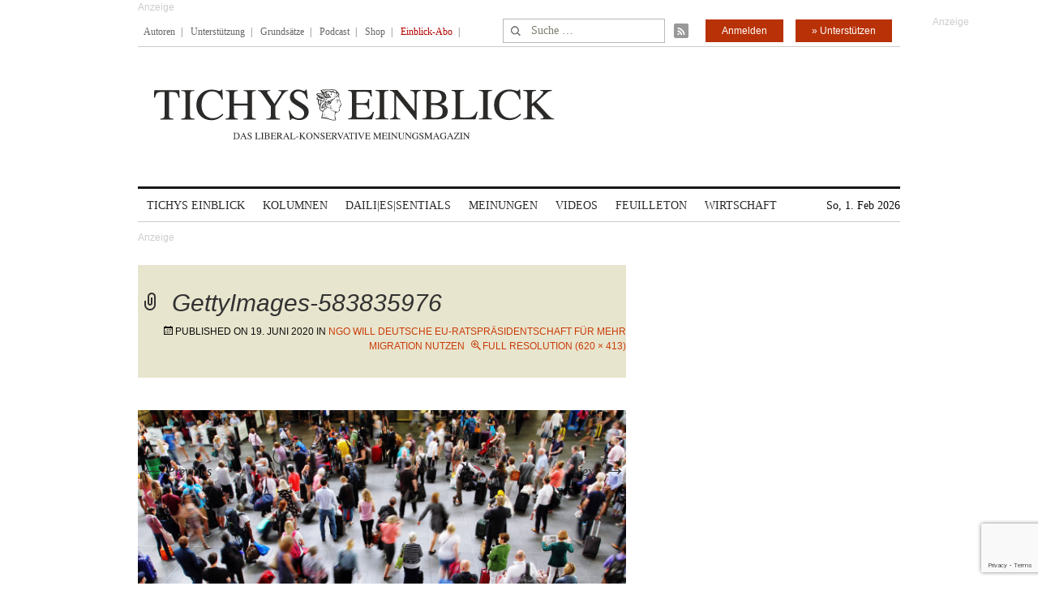

--- FILE ---
content_type: text/html; charset=utf-8
request_url: https://www.google.com/recaptcha/api2/anchor?ar=1&k=6Le6AmwiAAAAAOZstAX0__7Y59Efcp0Wh63ksq_W&co=aHR0cHM6Ly93d3cudGljaHlzZWluYmxpY2suZGU6NDQz&hl=en&v=N67nZn4AqZkNcbeMu4prBgzg&size=invisible&anchor-ms=20000&execute-ms=30000&cb=oqpqjcrz05ar
body_size: 48777
content:
<!DOCTYPE HTML><html dir="ltr" lang="en"><head><meta http-equiv="Content-Type" content="text/html; charset=UTF-8">
<meta http-equiv="X-UA-Compatible" content="IE=edge">
<title>reCAPTCHA</title>
<style type="text/css">
/* cyrillic-ext */
@font-face {
  font-family: 'Roboto';
  font-style: normal;
  font-weight: 400;
  font-stretch: 100%;
  src: url(//fonts.gstatic.com/s/roboto/v48/KFO7CnqEu92Fr1ME7kSn66aGLdTylUAMa3GUBHMdazTgWw.woff2) format('woff2');
  unicode-range: U+0460-052F, U+1C80-1C8A, U+20B4, U+2DE0-2DFF, U+A640-A69F, U+FE2E-FE2F;
}
/* cyrillic */
@font-face {
  font-family: 'Roboto';
  font-style: normal;
  font-weight: 400;
  font-stretch: 100%;
  src: url(//fonts.gstatic.com/s/roboto/v48/KFO7CnqEu92Fr1ME7kSn66aGLdTylUAMa3iUBHMdazTgWw.woff2) format('woff2');
  unicode-range: U+0301, U+0400-045F, U+0490-0491, U+04B0-04B1, U+2116;
}
/* greek-ext */
@font-face {
  font-family: 'Roboto';
  font-style: normal;
  font-weight: 400;
  font-stretch: 100%;
  src: url(//fonts.gstatic.com/s/roboto/v48/KFO7CnqEu92Fr1ME7kSn66aGLdTylUAMa3CUBHMdazTgWw.woff2) format('woff2');
  unicode-range: U+1F00-1FFF;
}
/* greek */
@font-face {
  font-family: 'Roboto';
  font-style: normal;
  font-weight: 400;
  font-stretch: 100%;
  src: url(//fonts.gstatic.com/s/roboto/v48/KFO7CnqEu92Fr1ME7kSn66aGLdTylUAMa3-UBHMdazTgWw.woff2) format('woff2');
  unicode-range: U+0370-0377, U+037A-037F, U+0384-038A, U+038C, U+038E-03A1, U+03A3-03FF;
}
/* math */
@font-face {
  font-family: 'Roboto';
  font-style: normal;
  font-weight: 400;
  font-stretch: 100%;
  src: url(//fonts.gstatic.com/s/roboto/v48/KFO7CnqEu92Fr1ME7kSn66aGLdTylUAMawCUBHMdazTgWw.woff2) format('woff2');
  unicode-range: U+0302-0303, U+0305, U+0307-0308, U+0310, U+0312, U+0315, U+031A, U+0326-0327, U+032C, U+032F-0330, U+0332-0333, U+0338, U+033A, U+0346, U+034D, U+0391-03A1, U+03A3-03A9, U+03B1-03C9, U+03D1, U+03D5-03D6, U+03F0-03F1, U+03F4-03F5, U+2016-2017, U+2034-2038, U+203C, U+2040, U+2043, U+2047, U+2050, U+2057, U+205F, U+2070-2071, U+2074-208E, U+2090-209C, U+20D0-20DC, U+20E1, U+20E5-20EF, U+2100-2112, U+2114-2115, U+2117-2121, U+2123-214F, U+2190, U+2192, U+2194-21AE, U+21B0-21E5, U+21F1-21F2, U+21F4-2211, U+2213-2214, U+2216-22FF, U+2308-230B, U+2310, U+2319, U+231C-2321, U+2336-237A, U+237C, U+2395, U+239B-23B7, U+23D0, U+23DC-23E1, U+2474-2475, U+25AF, U+25B3, U+25B7, U+25BD, U+25C1, U+25CA, U+25CC, U+25FB, U+266D-266F, U+27C0-27FF, U+2900-2AFF, U+2B0E-2B11, U+2B30-2B4C, U+2BFE, U+3030, U+FF5B, U+FF5D, U+1D400-1D7FF, U+1EE00-1EEFF;
}
/* symbols */
@font-face {
  font-family: 'Roboto';
  font-style: normal;
  font-weight: 400;
  font-stretch: 100%;
  src: url(//fonts.gstatic.com/s/roboto/v48/KFO7CnqEu92Fr1ME7kSn66aGLdTylUAMaxKUBHMdazTgWw.woff2) format('woff2');
  unicode-range: U+0001-000C, U+000E-001F, U+007F-009F, U+20DD-20E0, U+20E2-20E4, U+2150-218F, U+2190, U+2192, U+2194-2199, U+21AF, U+21E6-21F0, U+21F3, U+2218-2219, U+2299, U+22C4-22C6, U+2300-243F, U+2440-244A, U+2460-24FF, U+25A0-27BF, U+2800-28FF, U+2921-2922, U+2981, U+29BF, U+29EB, U+2B00-2BFF, U+4DC0-4DFF, U+FFF9-FFFB, U+10140-1018E, U+10190-1019C, U+101A0, U+101D0-101FD, U+102E0-102FB, U+10E60-10E7E, U+1D2C0-1D2D3, U+1D2E0-1D37F, U+1F000-1F0FF, U+1F100-1F1AD, U+1F1E6-1F1FF, U+1F30D-1F30F, U+1F315, U+1F31C, U+1F31E, U+1F320-1F32C, U+1F336, U+1F378, U+1F37D, U+1F382, U+1F393-1F39F, U+1F3A7-1F3A8, U+1F3AC-1F3AF, U+1F3C2, U+1F3C4-1F3C6, U+1F3CA-1F3CE, U+1F3D4-1F3E0, U+1F3ED, U+1F3F1-1F3F3, U+1F3F5-1F3F7, U+1F408, U+1F415, U+1F41F, U+1F426, U+1F43F, U+1F441-1F442, U+1F444, U+1F446-1F449, U+1F44C-1F44E, U+1F453, U+1F46A, U+1F47D, U+1F4A3, U+1F4B0, U+1F4B3, U+1F4B9, U+1F4BB, U+1F4BF, U+1F4C8-1F4CB, U+1F4D6, U+1F4DA, U+1F4DF, U+1F4E3-1F4E6, U+1F4EA-1F4ED, U+1F4F7, U+1F4F9-1F4FB, U+1F4FD-1F4FE, U+1F503, U+1F507-1F50B, U+1F50D, U+1F512-1F513, U+1F53E-1F54A, U+1F54F-1F5FA, U+1F610, U+1F650-1F67F, U+1F687, U+1F68D, U+1F691, U+1F694, U+1F698, U+1F6AD, U+1F6B2, U+1F6B9-1F6BA, U+1F6BC, U+1F6C6-1F6CF, U+1F6D3-1F6D7, U+1F6E0-1F6EA, U+1F6F0-1F6F3, U+1F6F7-1F6FC, U+1F700-1F7FF, U+1F800-1F80B, U+1F810-1F847, U+1F850-1F859, U+1F860-1F887, U+1F890-1F8AD, U+1F8B0-1F8BB, U+1F8C0-1F8C1, U+1F900-1F90B, U+1F93B, U+1F946, U+1F984, U+1F996, U+1F9E9, U+1FA00-1FA6F, U+1FA70-1FA7C, U+1FA80-1FA89, U+1FA8F-1FAC6, U+1FACE-1FADC, U+1FADF-1FAE9, U+1FAF0-1FAF8, U+1FB00-1FBFF;
}
/* vietnamese */
@font-face {
  font-family: 'Roboto';
  font-style: normal;
  font-weight: 400;
  font-stretch: 100%;
  src: url(//fonts.gstatic.com/s/roboto/v48/KFO7CnqEu92Fr1ME7kSn66aGLdTylUAMa3OUBHMdazTgWw.woff2) format('woff2');
  unicode-range: U+0102-0103, U+0110-0111, U+0128-0129, U+0168-0169, U+01A0-01A1, U+01AF-01B0, U+0300-0301, U+0303-0304, U+0308-0309, U+0323, U+0329, U+1EA0-1EF9, U+20AB;
}
/* latin-ext */
@font-face {
  font-family: 'Roboto';
  font-style: normal;
  font-weight: 400;
  font-stretch: 100%;
  src: url(//fonts.gstatic.com/s/roboto/v48/KFO7CnqEu92Fr1ME7kSn66aGLdTylUAMa3KUBHMdazTgWw.woff2) format('woff2');
  unicode-range: U+0100-02BA, U+02BD-02C5, U+02C7-02CC, U+02CE-02D7, U+02DD-02FF, U+0304, U+0308, U+0329, U+1D00-1DBF, U+1E00-1E9F, U+1EF2-1EFF, U+2020, U+20A0-20AB, U+20AD-20C0, U+2113, U+2C60-2C7F, U+A720-A7FF;
}
/* latin */
@font-face {
  font-family: 'Roboto';
  font-style: normal;
  font-weight: 400;
  font-stretch: 100%;
  src: url(//fonts.gstatic.com/s/roboto/v48/KFO7CnqEu92Fr1ME7kSn66aGLdTylUAMa3yUBHMdazQ.woff2) format('woff2');
  unicode-range: U+0000-00FF, U+0131, U+0152-0153, U+02BB-02BC, U+02C6, U+02DA, U+02DC, U+0304, U+0308, U+0329, U+2000-206F, U+20AC, U+2122, U+2191, U+2193, U+2212, U+2215, U+FEFF, U+FFFD;
}
/* cyrillic-ext */
@font-face {
  font-family: 'Roboto';
  font-style: normal;
  font-weight: 500;
  font-stretch: 100%;
  src: url(//fonts.gstatic.com/s/roboto/v48/KFO7CnqEu92Fr1ME7kSn66aGLdTylUAMa3GUBHMdazTgWw.woff2) format('woff2');
  unicode-range: U+0460-052F, U+1C80-1C8A, U+20B4, U+2DE0-2DFF, U+A640-A69F, U+FE2E-FE2F;
}
/* cyrillic */
@font-face {
  font-family: 'Roboto';
  font-style: normal;
  font-weight: 500;
  font-stretch: 100%;
  src: url(//fonts.gstatic.com/s/roboto/v48/KFO7CnqEu92Fr1ME7kSn66aGLdTylUAMa3iUBHMdazTgWw.woff2) format('woff2');
  unicode-range: U+0301, U+0400-045F, U+0490-0491, U+04B0-04B1, U+2116;
}
/* greek-ext */
@font-face {
  font-family: 'Roboto';
  font-style: normal;
  font-weight: 500;
  font-stretch: 100%;
  src: url(//fonts.gstatic.com/s/roboto/v48/KFO7CnqEu92Fr1ME7kSn66aGLdTylUAMa3CUBHMdazTgWw.woff2) format('woff2');
  unicode-range: U+1F00-1FFF;
}
/* greek */
@font-face {
  font-family: 'Roboto';
  font-style: normal;
  font-weight: 500;
  font-stretch: 100%;
  src: url(//fonts.gstatic.com/s/roboto/v48/KFO7CnqEu92Fr1ME7kSn66aGLdTylUAMa3-UBHMdazTgWw.woff2) format('woff2');
  unicode-range: U+0370-0377, U+037A-037F, U+0384-038A, U+038C, U+038E-03A1, U+03A3-03FF;
}
/* math */
@font-face {
  font-family: 'Roboto';
  font-style: normal;
  font-weight: 500;
  font-stretch: 100%;
  src: url(//fonts.gstatic.com/s/roboto/v48/KFO7CnqEu92Fr1ME7kSn66aGLdTylUAMawCUBHMdazTgWw.woff2) format('woff2');
  unicode-range: U+0302-0303, U+0305, U+0307-0308, U+0310, U+0312, U+0315, U+031A, U+0326-0327, U+032C, U+032F-0330, U+0332-0333, U+0338, U+033A, U+0346, U+034D, U+0391-03A1, U+03A3-03A9, U+03B1-03C9, U+03D1, U+03D5-03D6, U+03F0-03F1, U+03F4-03F5, U+2016-2017, U+2034-2038, U+203C, U+2040, U+2043, U+2047, U+2050, U+2057, U+205F, U+2070-2071, U+2074-208E, U+2090-209C, U+20D0-20DC, U+20E1, U+20E5-20EF, U+2100-2112, U+2114-2115, U+2117-2121, U+2123-214F, U+2190, U+2192, U+2194-21AE, U+21B0-21E5, U+21F1-21F2, U+21F4-2211, U+2213-2214, U+2216-22FF, U+2308-230B, U+2310, U+2319, U+231C-2321, U+2336-237A, U+237C, U+2395, U+239B-23B7, U+23D0, U+23DC-23E1, U+2474-2475, U+25AF, U+25B3, U+25B7, U+25BD, U+25C1, U+25CA, U+25CC, U+25FB, U+266D-266F, U+27C0-27FF, U+2900-2AFF, U+2B0E-2B11, U+2B30-2B4C, U+2BFE, U+3030, U+FF5B, U+FF5D, U+1D400-1D7FF, U+1EE00-1EEFF;
}
/* symbols */
@font-face {
  font-family: 'Roboto';
  font-style: normal;
  font-weight: 500;
  font-stretch: 100%;
  src: url(//fonts.gstatic.com/s/roboto/v48/KFO7CnqEu92Fr1ME7kSn66aGLdTylUAMaxKUBHMdazTgWw.woff2) format('woff2');
  unicode-range: U+0001-000C, U+000E-001F, U+007F-009F, U+20DD-20E0, U+20E2-20E4, U+2150-218F, U+2190, U+2192, U+2194-2199, U+21AF, U+21E6-21F0, U+21F3, U+2218-2219, U+2299, U+22C4-22C6, U+2300-243F, U+2440-244A, U+2460-24FF, U+25A0-27BF, U+2800-28FF, U+2921-2922, U+2981, U+29BF, U+29EB, U+2B00-2BFF, U+4DC0-4DFF, U+FFF9-FFFB, U+10140-1018E, U+10190-1019C, U+101A0, U+101D0-101FD, U+102E0-102FB, U+10E60-10E7E, U+1D2C0-1D2D3, U+1D2E0-1D37F, U+1F000-1F0FF, U+1F100-1F1AD, U+1F1E6-1F1FF, U+1F30D-1F30F, U+1F315, U+1F31C, U+1F31E, U+1F320-1F32C, U+1F336, U+1F378, U+1F37D, U+1F382, U+1F393-1F39F, U+1F3A7-1F3A8, U+1F3AC-1F3AF, U+1F3C2, U+1F3C4-1F3C6, U+1F3CA-1F3CE, U+1F3D4-1F3E0, U+1F3ED, U+1F3F1-1F3F3, U+1F3F5-1F3F7, U+1F408, U+1F415, U+1F41F, U+1F426, U+1F43F, U+1F441-1F442, U+1F444, U+1F446-1F449, U+1F44C-1F44E, U+1F453, U+1F46A, U+1F47D, U+1F4A3, U+1F4B0, U+1F4B3, U+1F4B9, U+1F4BB, U+1F4BF, U+1F4C8-1F4CB, U+1F4D6, U+1F4DA, U+1F4DF, U+1F4E3-1F4E6, U+1F4EA-1F4ED, U+1F4F7, U+1F4F9-1F4FB, U+1F4FD-1F4FE, U+1F503, U+1F507-1F50B, U+1F50D, U+1F512-1F513, U+1F53E-1F54A, U+1F54F-1F5FA, U+1F610, U+1F650-1F67F, U+1F687, U+1F68D, U+1F691, U+1F694, U+1F698, U+1F6AD, U+1F6B2, U+1F6B9-1F6BA, U+1F6BC, U+1F6C6-1F6CF, U+1F6D3-1F6D7, U+1F6E0-1F6EA, U+1F6F0-1F6F3, U+1F6F7-1F6FC, U+1F700-1F7FF, U+1F800-1F80B, U+1F810-1F847, U+1F850-1F859, U+1F860-1F887, U+1F890-1F8AD, U+1F8B0-1F8BB, U+1F8C0-1F8C1, U+1F900-1F90B, U+1F93B, U+1F946, U+1F984, U+1F996, U+1F9E9, U+1FA00-1FA6F, U+1FA70-1FA7C, U+1FA80-1FA89, U+1FA8F-1FAC6, U+1FACE-1FADC, U+1FADF-1FAE9, U+1FAF0-1FAF8, U+1FB00-1FBFF;
}
/* vietnamese */
@font-face {
  font-family: 'Roboto';
  font-style: normal;
  font-weight: 500;
  font-stretch: 100%;
  src: url(//fonts.gstatic.com/s/roboto/v48/KFO7CnqEu92Fr1ME7kSn66aGLdTylUAMa3OUBHMdazTgWw.woff2) format('woff2');
  unicode-range: U+0102-0103, U+0110-0111, U+0128-0129, U+0168-0169, U+01A0-01A1, U+01AF-01B0, U+0300-0301, U+0303-0304, U+0308-0309, U+0323, U+0329, U+1EA0-1EF9, U+20AB;
}
/* latin-ext */
@font-face {
  font-family: 'Roboto';
  font-style: normal;
  font-weight: 500;
  font-stretch: 100%;
  src: url(//fonts.gstatic.com/s/roboto/v48/KFO7CnqEu92Fr1ME7kSn66aGLdTylUAMa3KUBHMdazTgWw.woff2) format('woff2');
  unicode-range: U+0100-02BA, U+02BD-02C5, U+02C7-02CC, U+02CE-02D7, U+02DD-02FF, U+0304, U+0308, U+0329, U+1D00-1DBF, U+1E00-1E9F, U+1EF2-1EFF, U+2020, U+20A0-20AB, U+20AD-20C0, U+2113, U+2C60-2C7F, U+A720-A7FF;
}
/* latin */
@font-face {
  font-family: 'Roboto';
  font-style: normal;
  font-weight: 500;
  font-stretch: 100%;
  src: url(//fonts.gstatic.com/s/roboto/v48/KFO7CnqEu92Fr1ME7kSn66aGLdTylUAMa3yUBHMdazQ.woff2) format('woff2');
  unicode-range: U+0000-00FF, U+0131, U+0152-0153, U+02BB-02BC, U+02C6, U+02DA, U+02DC, U+0304, U+0308, U+0329, U+2000-206F, U+20AC, U+2122, U+2191, U+2193, U+2212, U+2215, U+FEFF, U+FFFD;
}
/* cyrillic-ext */
@font-face {
  font-family: 'Roboto';
  font-style: normal;
  font-weight: 900;
  font-stretch: 100%;
  src: url(//fonts.gstatic.com/s/roboto/v48/KFO7CnqEu92Fr1ME7kSn66aGLdTylUAMa3GUBHMdazTgWw.woff2) format('woff2');
  unicode-range: U+0460-052F, U+1C80-1C8A, U+20B4, U+2DE0-2DFF, U+A640-A69F, U+FE2E-FE2F;
}
/* cyrillic */
@font-face {
  font-family: 'Roboto';
  font-style: normal;
  font-weight: 900;
  font-stretch: 100%;
  src: url(//fonts.gstatic.com/s/roboto/v48/KFO7CnqEu92Fr1ME7kSn66aGLdTylUAMa3iUBHMdazTgWw.woff2) format('woff2');
  unicode-range: U+0301, U+0400-045F, U+0490-0491, U+04B0-04B1, U+2116;
}
/* greek-ext */
@font-face {
  font-family: 'Roboto';
  font-style: normal;
  font-weight: 900;
  font-stretch: 100%;
  src: url(//fonts.gstatic.com/s/roboto/v48/KFO7CnqEu92Fr1ME7kSn66aGLdTylUAMa3CUBHMdazTgWw.woff2) format('woff2');
  unicode-range: U+1F00-1FFF;
}
/* greek */
@font-face {
  font-family: 'Roboto';
  font-style: normal;
  font-weight: 900;
  font-stretch: 100%;
  src: url(//fonts.gstatic.com/s/roboto/v48/KFO7CnqEu92Fr1ME7kSn66aGLdTylUAMa3-UBHMdazTgWw.woff2) format('woff2');
  unicode-range: U+0370-0377, U+037A-037F, U+0384-038A, U+038C, U+038E-03A1, U+03A3-03FF;
}
/* math */
@font-face {
  font-family: 'Roboto';
  font-style: normal;
  font-weight: 900;
  font-stretch: 100%;
  src: url(//fonts.gstatic.com/s/roboto/v48/KFO7CnqEu92Fr1ME7kSn66aGLdTylUAMawCUBHMdazTgWw.woff2) format('woff2');
  unicode-range: U+0302-0303, U+0305, U+0307-0308, U+0310, U+0312, U+0315, U+031A, U+0326-0327, U+032C, U+032F-0330, U+0332-0333, U+0338, U+033A, U+0346, U+034D, U+0391-03A1, U+03A3-03A9, U+03B1-03C9, U+03D1, U+03D5-03D6, U+03F0-03F1, U+03F4-03F5, U+2016-2017, U+2034-2038, U+203C, U+2040, U+2043, U+2047, U+2050, U+2057, U+205F, U+2070-2071, U+2074-208E, U+2090-209C, U+20D0-20DC, U+20E1, U+20E5-20EF, U+2100-2112, U+2114-2115, U+2117-2121, U+2123-214F, U+2190, U+2192, U+2194-21AE, U+21B0-21E5, U+21F1-21F2, U+21F4-2211, U+2213-2214, U+2216-22FF, U+2308-230B, U+2310, U+2319, U+231C-2321, U+2336-237A, U+237C, U+2395, U+239B-23B7, U+23D0, U+23DC-23E1, U+2474-2475, U+25AF, U+25B3, U+25B7, U+25BD, U+25C1, U+25CA, U+25CC, U+25FB, U+266D-266F, U+27C0-27FF, U+2900-2AFF, U+2B0E-2B11, U+2B30-2B4C, U+2BFE, U+3030, U+FF5B, U+FF5D, U+1D400-1D7FF, U+1EE00-1EEFF;
}
/* symbols */
@font-face {
  font-family: 'Roboto';
  font-style: normal;
  font-weight: 900;
  font-stretch: 100%;
  src: url(//fonts.gstatic.com/s/roboto/v48/KFO7CnqEu92Fr1ME7kSn66aGLdTylUAMaxKUBHMdazTgWw.woff2) format('woff2');
  unicode-range: U+0001-000C, U+000E-001F, U+007F-009F, U+20DD-20E0, U+20E2-20E4, U+2150-218F, U+2190, U+2192, U+2194-2199, U+21AF, U+21E6-21F0, U+21F3, U+2218-2219, U+2299, U+22C4-22C6, U+2300-243F, U+2440-244A, U+2460-24FF, U+25A0-27BF, U+2800-28FF, U+2921-2922, U+2981, U+29BF, U+29EB, U+2B00-2BFF, U+4DC0-4DFF, U+FFF9-FFFB, U+10140-1018E, U+10190-1019C, U+101A0, U+101D0-101FD, U+102E0-102FB, U+10E60-10E7E, U+1D2C0-1D2D3, U+1D2E0-1D37F, U+1F000-1F0FF, U+1F100-1F1AD, U+1F1E6-1F1FF, U+1F30D-1F30F, U+1F315, U+1F31C, U+1F31E, U+1F320-1F32C, U+1F336, U+1F378, U+1F37D, U+1F382, U+1F393-1F39F, U+1F3A7-1F3A8, U+1F3AC-1F3AF, U+1F3C2, U+1F3C4-1F3C6, U+1F3CA-1F3CE, U+1F3D4-1F3E0, U+1F3ED, U+1F3F1-1F3F3, U+1F3F5-1F3F7, U+1F408, U+1F415, U+1F41F, U+1F426, U+1F43F, U+1F441-1F442, U+1F444, U+1F446-1F449, U+1F44C-1F44E, U+1F453, U+1F46A, U+1F47D, U+1F4A3, U+1F4B0, U+1F4B3, U+1F4B9, U+1F4BB, U+1F4BF, U+1F4C8-1F4CB, U+1F4D6, U+1F4DA, U+1F4DF, U+1F4E3-1F4E6, U+1F4EA-1F4ED, U+1F4F7, U+1F4F9-1F4FB, U+1F4FD-1F4FE, U+1F503, U+1F507-1F50B, U+1F50D, U+1F512-1F513, U+1F53E-1F54A, U+1F54F-1F5FA, U+1F610, U+1F650-1F67F, U+1F687, U+1F68D, U+1F691, U+1F694, U+1F698, U+1F6AD, U+1F6B2, U+1F6B9-1F6BA, U+1F6BC, U+1F6C6-1F6CF, U+1F6D3-1F6D7, U+1F6E0-1F6EA, U+1F6F0-1F6F3, U+1F6F7-1F6FC, U+1F700-1F7FF, U+1F800-1F80B, U+1F810-1F847, U+1F850-1F859, U+1F860-1F887, U+1F890-1F8AD, U+1F8B0-1F8BB, U+1F8C0-1F8C1, U+1F900-1F90B, U+1F93B, U+1F946, U+1F984, U+1F996, U+1F9E9, U+1FA00-1FA6F, U+1FA70-1FA7C, U+1FA80-1FA89, U+1FA8F-1FAC6, U+1FACE-1FADC, U+1FADF-1FAE9, U+1FAF0-1FAF8, U+1FB00-1FBFF;
}
/* vietnamese */
@font-face {
  font-family: 'Roboto';
  font-style: normal;
  font-weight: 900;
  font-stretch: 100%;
  src: url(//fonts.gstatic.com/s/roboto/v48/KFO7CnqEu92Fr1ME7kSn66aGLdTylUAMa3OUBHMdazTgWw.woff2) format('woff2');
  unicode-range: U+0102-0103, U+0110-0111, U+0128-0129, U+0168-0169, U+01A0-01A1, U+01AF-01B0, U+0300-0301, U+0303-0304, U+0308-0309, U+0323, U+0329, U+1EA0-1EF9, U+20AB;
}
/* latin-ext */
@font-face {
  font-family: 'Roboto';
  font-style: normal;
  font-weight: 900;
  font-stretch: 100%;
  src: url(//fonts.gstatic.com/s/roboto/v48/KFO7CnqEu92Fr1ME7kSn66aGLdTylUAMa3KUBHMdazTgWw.woff2) format('woff2');
  unicode-range: U+0100-02BA, U+02BD-02C5, U+02C7-02CC, U+02CE-02D7, U+02DD-02FF, U+0304, U+0308, U+0329, U+1D00-1DBF, U+1E00-1E9F, U+1EF2-1EFF, U+2020, U+20A0-20AB, U+20AD-20C0, U+2113, U+2C60-2C7F, U+A720-A7FF;
}
/* latin */
@font-face {
  font-family: 'Roboto';
  font-style: normal;
  font-weight: 900;
  font-stretch: 100%;
  src: url(//fonts.gstatic.com/s/roboto/v48/KFO7CnqEu92Fr1ME7kSn66aGLdTylUAMa3yUBHMdazQ.woff2) format('woff2');
  unicode-range: U+0000-00FF, U+0131, U+0152-0153, U+02BB-02BC, U+02C6, U+02DA, U+02DC, U+0304, U+0308, U+0329, U+2000-206F, U+20AC, U+2122, U+2191, U+2193, U+2212, U+2215, U+FEFF, U+FFFD;
}

</style>
<link rel="stylesheet" type="text/css" href="https://www.gstatic.com/recaptcha/releases/N67nZn4AqZkNcbeMu4prBgzg/styles__ltr.css">
<script nonce="HnOtQriRpyWU1Dut8Xak7g" type="text/javascript">window['__recaptcha_api'] = 'https://www.google.com/recaptcha/api2/';</script>
<script type="text/javascript" src="https://www.gstatic.com/recaptcha/releases/N67nZn4AqZkNcbeMu4prBgzg/recaptcha__en.js" nonce="HnOtQriRpyWU1Dut8Xak7g">
      
    </script></head>
<body><div id="rc-anchor-alert" class="rc-anchor-alert"></div>
<input type="hidden" id="recaptcha-token" value="[base64]">
<script type="text/javascript" nonce="HnOtQriRpyWU1Dut8Xak7g">
      recaptcha.anchor.Main.init("[\x22ainput\x22,[\x22bgdata\x22,\x22\x22,\[base64]/[base64]/[base64]/bmV3IHJbeF0oY1swXSk6RT09Mj9uZXcgclt4XShjWzBdLGNbMV0pOkU9PTM/bmV3IHJbeF0oY1swXSxjWzFdLGNbMl0pOkU9PTQ/[base64]/[base64]/[base64]/[base64]/[base64]/[base64]/[base64]/[base64]\x22,\[base64]\\u003d\\u003d\x22,\x22wo5WIsKyw4Fqw5vDkGhIw5tqXMKORzxKwo7CrsO+bcOxwrwGIi4bGcKNGU/DnSVtwqrDpsOYDWjCkCfCucOLDsKIRsK5TsOOwqzCnV4dwp8AwrPDqkrCgsOvGcOCwozDlcOQw6YWwpViw64jPg/CvMKqNcK7K8OTUl3DqUfDqMKew6XDr1Idwq1Bw5vDl8OgwrZ2wojCkMKcVcKIZcK/McKgdG3DkX55wpbDvUB1SSTCncOCRm9mBMOfIMKdw4VxTXjDg8KyK8OoSCnDgVPCo8KNw5LCnVxhwrcAwqVAw5XDnQfCtMKREDo6wqIjwqLDi8KWwpbCpcO4wr54wr7DksKNw4bDncK2wrvDqh/Cl3BxNSgzwpjDp8Obw70WXkQcZTLDnC0XK8Kvw5cPw7DDgsKIw6HDp8Oiw64iw4kfAMOfwrUGw4dII8O0wpzCvVPCicOSw53DqMOfHsKGcsOPwpthMMOXUsOvUWXCgcKcw5HDvDjCjsKqwpMZwozCo8KLwojCj2RqwqPDj8OXBMOWeMOxOcOWIsOUw7FZwqHCvsOcw4/[base64]/ClHwPwpHCp8KWwofClCvDs8Olw7PDocO/wpZQwodqNsKfwp7DrsKrI8OvOsOewqvCssO3Ok3CqAvDjFnCsMOGw51jCndQH8Onwoc1MMKSwoLDmMOYbBLDgcOLXcOCwo7CqMKWb8KwKTg/[base64]/Cn8OdwoJBKcKGwrbDr8Odd8Ogf8KfwqrCqsKFwp7DowZyw7XCr8KhWsKzZsKSYcKhGWHCiWXDn8OcCcOBJgIdwo5pwqLCv0bDg0cPCMKLFn7Cj3A7wro8BlbDuSnCmkXCkW/[base64]/WMOaRGLDpWnCgy3Co0bCn1fCo0IGa8OTYcK6wqjDrsKQwq7DsS/[base64]/LMKIw7ZiwpvCpMK/XcK8w7vDniRjUErDqSvCh8OdLcKfH8OUGm9Uw4E9w4zDkw9dwofCo0FhV8KmdmDCqMK2d8O0Syd6FsOiw5M2w5kMw6HDhz7DngNqw7Qae3zCosOiw5PDi8KOwrk7LAoKw7oqwrjDvMOVw4IDwpMkwoLCqF0/w4hGw4pcw5sYw6lEw6/CgsO0RXPCs2UuwrhxUioFwqnCusKSLMKWJUvDpsKvU8K4woXDtsOnA8KUw6bCr8OAwrhCw509EcKMw6MFwogrHWBxa11QC8K/c2vDgsKTT8OkUcKYw6chw7lRYSYRTMO6wqDDtwUvCMKKw5/CrcOqwpjDqAoawo7CsGRnwosyw7F4w7rDjMOkwpgVWMKIJGorXjHCiQFAw6liCnRGw6TCosKhw77Cslk4w7rDpMOmAA/[base64]/[base64]/DvXzDpcOjY8KbSXUYwpbCm8OeOgxxQ8KzARIAwo19wqIPwpA/[base64]/Cl17DlWzCr3rCu8K6w75Ww44gBmwfKsK4wonCkQ/CscOxwrTCjj5MPXNaGmXDoBBQw6LDowJYwrFSLHLCmMK+w4DDm8OAEibCvQnCgcOWIMK2HDgawqDDrsKNwqDCiF9tC8OaFsKDwoPCoDzDuRnDkVPDmBnDih4lPsKnbgZjNSJtwo1Ga8KPw7IZG8O8dTM4KV/DqjXCmsK6DgbCtigMPMK7C1LDq8ODC2vDqsOQEsOxAS4bw4HDnsOSeivCusOafG3DuBgewrthw750wr8Ewpo2wqwkfHTDjFTDoMORJSkMIw7CqsOrwrw6OwfCqsOFQSvCjB/DkcK+LMKRI8KHQsOlwrdJwrnDk1/[base64]/CiHXDpcKSwp5WNnIlwp5Bw7VoSMORM8Omw7Ace3BVbjTCiMKKWcOOfsOzN8O7w78mwqQLwoHCt8KXw7UQEVnCkMKRw4kQInPCusO2w6/CjsO9w7Nlwr1WQVjDuFTCqjvCj8KGwo/[base64]/Cj3fCk8OMLxQhw7EgNlcfbsKWdcOaEWHCm1TDjsOOw4wvw5haeVh3w6gkw6TCgQPCrlIbHsOPFCEcwphATMKsHMOFw6/CkhtNwp9Pw6rDgWbCnm3DjsOABELDsA3Csm5Rw4oEWmvDosKtwokyOsOgw5HDtmzCmn7ChhlxVcOxXMOVbMOUJ3twHUVCw6Axw4nDq1EeRMOXw6zDi8O1wrxNZ8KRMsOUw6g4w5thBsKXwoHCngDDjRXDtsOCVDHDqsKKPcKaw7HCrkIRRHPDqHbCosKRw6J/O8OlLMK1wqp2w7NRdl/Ds8O/O8KaNw9Aw4nDnVNGw4pLdWDCnzRcw75wwpNww5xPbhDCgg7ChcO6w7zCnMOtw5jCrgLCp8KrwohPw7dKw5QNVcKMfMOoTcKRainCjsODwo3DiSvCvMO4wqEqw7/DtUPDo8Ksw7/DgMOew5nCssOceMKoMcOnQUwHwqYsw78pE1XCig/CgH3CksK9wocpYsOrXH4/wqchK8OYMyUCw6HCp8KOw7jCnsKNwoISSMOhw7vDrRXDjMONfMOSMw/[base64]/CMOBLkXCtjnDjm8yEcKYwo5dw4bDnQs7w4NFdsKDwqDCjsKPOCTDjVNUwqTDqUxUw7Q0WX/CuHvCm8K2w4rDgFDComjClj5iW8OhwozCkMKbw5/[base64]/[base64]/CusKhZUDCs8K+UsKMaMO+wotIdsKfdFscw5LDqVXDkR1dw5oQUVpPw4hxw5fDqkzCim0aLhZFw53DgMOQw6Qfwq9lbcKewqV8w4/[base64]/DsXrDpw04w7TDsmnDvn4KAMOjNcK1wo/DmR7DsCPDj8KnwoAnw4FzWcOnwpg6w4sjasK4wo0iKcOIdHBtB8O4K8OpeR9Hwp81wpDCpMOKwpRNwrXCjBnDgCxrZTLCpT7DlMK4w4RwwqfDvj3CjhE/[base64]/w5zDg8KxwqhhwozCoUZlCcOrwoBpIkfCgcKRw7DCmFDDoD/[base64]/O8OlIcKyBQjCqsOJD8Kww6U2w53CthFqwosGLH7DkxNmw5ovPxhbRETCqcK3wpHDp8OTXT9XwoHDt3A+V8ORKBBYw5hzworCl2DCikzDtnHCr8O3wo0Sw7RQwr/CvsK/RMOWY2DCvMK7w7YGw4FNwqROw6ZNw5MkwrVsw6EOJ3Fyw6EbJWo1UyvCtnc7w53Dp8KYw6LCksKWQcOUK8Opw6pPwoNocmLCiSY5GVguw5HDtSQdw4LDq8KjwrwrWC95wqHCtsK/[base64]/[base64]/[base64]/DgzjDt8O7w7sRfcOjVMOaw4k1RBHDpMOLwo/Cj8Kzw6vCusK2XC/CssKGAsKgw4ccW19oDzHCocOLw4HDo8KDw4HDrzZ6AWF0ZAjChcKmesOmTcKuw5/DlsOWwrBidsOZbcKLw4rDgMOAwqvCkTg2ZcKIDB4VPsK/wqklZMKeUMKGw6XCtsKZa2YqL3TDhMKyXsKiJxRuf1XCh8OpKW4KNiEVw5p1w7AGAsOLwp5tw43DlAw5RGPCqsKlw7U9wpUeJAU4w5DDqsKPNMKjSH/CnsOrw5bCm8KGw7XDgsK+wonCvSTCj8ORwqZ+wpHChcK+VGbCrH97TMKOwqzDhcOLwrwKw75zc8OIwqcMMcOWH8O8wqDDoCw8wrPDhcOET8K0wqpoIXsxwpZhw5nCjcO1wqnCkRXCr8O2QErDhcKowq3DnUAZw65/wqtwdsKvw54QwpjDvhkrY39Dw4vDsmXCpFokwq0xwrrDjcKXDMO1woMQwqVuUcOkwr1vw6Vowp3DvnLDiMOTw7l7CHtcwptxQibDo1/[base64]/ClHfClwHDgcKJByrDpQfClsORHk/DosOYw5zCqmNuOMO0YinDrsKMA8OxWcKpw4wewoItwrzCr8Kaw5nCkMKuwrJ/wpLDiMOnw6zDsFPDqwRYBmARYQp6wpdSeMOawrJPwp/DiWIXDkvCincswr8KwrJ8w6TDhC/ClEwbw7DCl1U8wprDmTXCjEllwoUFw4Eaw4JOVWrCosO2YcK5woHCqcOdwqdUwrYSYxMFc2hgR3TCiB4GIsOcw7fCiD0XGgLCqnYgQcKIw5rDg8KgcMKUw4J9w5AEwrbClTpFw61UYzh2Tzt0bsOGTsO8wqx+wo/Dh8KawopyDcKLwo5PB8Owwrk3AzoMwrpKw6XCvsOlAMOrwpzDhMO/w4/[base64]/CmQlbwrHCuXjDkC3Dl8Ocw5LDqm8uw4PDm8Kfwo/[base64]/DnHzDpD8dSX1dwqZ2VMKaw57Cv0zCk8O2w5DDsC0CBMKDZsKzEFPDvDrCoC0NBCbCglt5L8KCEgzDocObwrJREgrCgWnDiyTCuMO6GMOCFsOWw5/[base64]/BMKGw6jDoDYbdwjClRM6wop/[base64]/ChcKMwobCh8KkHsOgw60dLMOyw4IOwoZoTsKyIBfCjBwLw5jDrsOaw4/DjmLDh3zCphZrHMODSsKBByLDocODw6trw4Iqdy/CiSzCn8OzwrDCssKmwpDDoMKAwrDCnCnDkzQ7di/[base64]/w6rChsKBwqM0BMKvw4rDnQMGAMKAwrMWTWpXU8KCwp9RSiZmwop5wqpcwoHDvsKLw7Jvw4lXwozClBx7e8KXw5/CtcKgw7LDkC7Cn8KDO2Alw5k1PMKkwrJhFFTDjFbDv1FewrPDrzrCoFTCp8KlasOuwpNnwrzCtXvCtk7Dj8KCBgvDqsOAW8KBw6fDrmlxYl/DucOIbXLCiFpGw73DlsKYUU/[base64]/[base64]/fls5w53DoSQqLTJAa8Kzw75tUMKGwqvCj1bCnEhQf8KTAB3DpcOmwo/Ds8KMwrjDq2dnfAoGWCZ3NMKTw5p/elXDvMKdP8KHRX7Co1TCpX7Cq8OPw63DoA/Di8Kcw7nChMO6HsOvG8OaN1PCg2I4QMKjw4DDl8Kcw4XDh8KYw5otwq1tw7vDhMK8QsK0wprCnk3ClMKZeVXDm8OLwr8ZZA/Co8K7csKrAsKYw6TCnMKPfAnCj3jCucKpw7sOwrhPwoRRUEt0IjR/wpLCi0PCqBlVExFCw6s8XQkiBcO6GVZ/[base64]/[base64]/ChQ3CpTvCrcOzwp3ClMOnwrwzw4grJj9ZT1RNw4HDjELDs3LCuyXCpcKWYhBmenZywocnwoltU8K6w7RVTFrCt8Kdw6fCosKGb8OxZMK6w4PChMOlwr7Djj/CoMOow7PDk8K+KUMawrDCmMOdwo/DnSBmw5jDkcK1w4TClT8ow5sGLsKLCzLCvsKTwpslY8OHfF7DhFNjPGRVbcKJw7JuBiHDqVjCvwhvb1NFRxrDo8Opwo7CnU/CiisKVB1ZwowNGH9owpfDgMK8wpkWwqtnw6TDv8Onwo4Ew7ZBwqbDszDDqSfCnMKiwoHDnBPCqGTDtsO7wpUDwpFnwqwEFMOowpbCtyQZdMKuw5I4XcOiHsOFdMKpfiFgMMK1JMO6aBcGGHINw6x2w4DDtFoSR8KFB2gnwr12OHTCgz/DicOtwoAOwqbCsMOowqPDk3vDgG4iwoclT8Osw4YLw5/DtMOEMcKlw7/[base64]/B8ORwpRvWHrDhcKJw4/DsMKDwpJ/[base64]/CiFLDsTrCkyNYSS1tXsOxakknwqvDrFlKFsKXw494XBvDtTtsw5sJwrBoKwbCsz4ww77Dh8KYwph8NMKow5hOXGHDkm57CFB6wobCgcKnDlMqw5zDusKQwrzCocKoJcKQwrjDmcKOw50gw7fCscOOwposw5/CpsKyw6bDoB1Uw7bCixfDncOTIUfCqArDtBPClw9dC8K2O2zDsApLw4pFw5lhwqHCt2U1wqBOwqXDiMKjw7tfw4fDgcKzChBoOcO1R8OFRMOTwoLCl3nDpCDCmzlOwq/ChlzChUY5R8OWw6XCucKrwr3CkcOzw5zDtsO3LsKgw7bDkg3CsmnCrcO8dsOwPMKSLVNJw6DDpzTDtsOILsK+ScKbFnYzSsO6GcOdQDfCjgJfT8Orw4XDm8ODwqLCmVNSwr0jwq44woBGwofDkGXCgi8LwojDnw3CgcKtWTQKwp5Hw4wnw7Y8AcK/[base64]/DtMKawpt2woUyP8KKTQF8w53DisKqOhzDuyTCoV0Ed8OcwoVRKcOkA2Rzw5LCnwtOTMOoTMOowpXChMOtNcK9w7HDpnbChcKbA2NaL0sFWTPDvwfDi8OeFsKaCsOrbV/[base64]/CmwfDl8K8w6fDmMK4wq8fwpheZmBkw6LCvgtvfsKcw77CjMKtacOXw4nDqMKMwrJTdn5OPMKHHsK2wq0TPMOIFMOFKsOPw47DuHrCpGrDq8K8woTCnMKewo9XTsOUwrbDsXcCLjfCpHccw4Nqw5cYworDkUvDrsOywp7DjAgOw7nChcONGXzCk8OFw7QHwq/CiGwvwotmwpEAw61Sw5HDhcO+DsOrwqc8wp9yM8KPK8OdfirCgWPDoMOwdcKobcOuwqdTw6syMMOkw7whwptTw4ozJ8Kew7DCo8KmVVcfw5URwrjDjMOwMcOXw5nCscKAwp8Cwo/CkMK/w73DjsOCDQQ0wrdow7oiPAlkw4BzOcONEMOgwqhewpluwp3CscOfwqEDJsK6w67CvsKPYGLCrsOvaDcTw7saPhzCiMO4NsKiwpzDncK6wrnDo2IbwpjCjcK/[base64]/Dgk4PccK1PkrDlMKdwpcxw7HDgH/[base64]/JUwzQiAZKw7Cg8KnwqV6wojCiMKVw58mXnlwAm1MIMKmAcOjw6tPW8Kyw7suwohDw4vDlyTDgUnCl8KoRz4Hw4PChHRNw7zDtcOAw5QMwrUFSsKXwqIqKsK0w4kyw6/DosKQbcKRw43DpcOoSsKrAMK/C8OfNCfChCfDmTwTw5LCuTRQP3/CuMODMsOGw6NewppOXsOgwqfDp8KYZC7CqTRzwq3DsDbDvlAgwrFDw5XClFMDagQhw6zCh0VTwq/Du8Kkw4U8wosaw5bClcKHbSsMLQnDglFdWcOBeMO7bEjCsMOwQ0lLwofDkMOIw67Cm3jDnMKccl0cwrx1wrbCinHDn8OUw7bCocK7woXDgMK0wpBIZcOQIHdmwoU9d3orw7Yxwr7CusOqw6drBcKYW8OADMK0OGXCr2nDuzMtw5LCtsOHbCcFUmjDoXY/ZWfCq8KHT0XDmwvDv1PClloDw7BgURfCs8OCQcKAw5/CjsKtw73Co1M+NsKOTDrCq8KRwqTCn2vCqjbCjMOwT8OCTcKPw5xwwq/[base64]/[base64]/Dp0vDllZ3w5/[base64]/CrCHDo8KMFhbDvERUw5XCjzTDu1XDjsKRLhTDqEbCh8OHUkc6wpIiw7cxTcOnRkN+w4/CuHPCnsKrO3PCsEvCtBhowrTCi2DCj8OkwpnChQBbRsKZe8Kyw7wyTcKVw6EybsKNwo/ClihTSj0XKFPDlTlFwpdPTAELcARnw5U7w6XCtBlVA8KdcRzDoH7DjmHDpMORX8KFw64CeXo+w6NLBVIkF8OdVHJ3woHDlytvwpxUU8KvEyEtA8Ovw5zDiMKEwrDDm8OdZMO4wpIBT8K1w4DDucOhwrrDpVspewXDqnomwpHCjFPCtz4xwoELMcO4wo/[base64]/Cgz8Sw4fCh8OAwp3DjsKCMW3CksKKFjwjwqEXwrVhworDlUbDtgPDqGMOf8KUw5FJXcKcwqkicVLDhcOqHAJ/DMKkwovDuR/CkiIQLFNrw47CqsO0PsOdw55Gwq9Zw5wnw6dmbMKMw43DrcOQBiXCscODwr3CpsK6Kk3Cm8OWwrrCkH3CkXzCvMO/WQMUSMKLw7t7w5TDr23DvsOOFMKMYCTDoG7DrMKDEcOlCmMhw6hEcMOhw5QvMcOmIB4twpzCt8OTw6UAwrM6b0jDmH8aw73DnsKdwqbDmcKTwo9QRx/Cv8KMNnYmwpPDk8K9DA0Ua8OswqfCnTPDhcOzB2xCwrnDocKXFcOFEFfCpMKAwrjDvMK0w6vDuEIkw5JQZTlvw6hKVHIUE0vDi8O0I1XCrkzCtn/DjsODWWjCm8K/bBPCm3fChyJzCsO2woLCi0bDulY8P0DDj2fDr8KhwrY4BkM+VsOSVMOWwrLDpcOPCQfDlEXDlsOtLMOYwp/[base64]/wrI2LcOrMMOqBxjDp8KOwrHDt8K5J8KVw6UPO8OowrvDvsK6w5RmIcKKf8K5CjjDu8OIwqUDwpZdwoLDsUXCv8Oqw5bCjAPDl8KswpjDm8K/PsOOT1pXw4fCgw8gRsKPwojClsK6w6vCqMKlRMKsw5zDvcKNCcOmwr3DrMK6wr3DiH8WAUE0w4XCpEHCv3oyw4oOPS90wqILc8O4w6wuwoHDk8KtK8K5AmtIfl3Du8OTKgpYWsKzwoUNJMORw5jDtnQnL8KbO8KOw4vDij/[base64]/DlC3Cn0/Ci8KLwqRHXlcqJsKHwqLCg0TCl8KsXzvDlUdtw4XCpsO2w5UVw7/[base64]/Cu8Ouw5jDs2QODsKBeV3ClVLCjFXDlx/[base64]/wrnDtsK7wpjDoCnCjkXCo1HDmhHDqMOTwoDDm8KSw5BiBi03OUxhQUrCvVvDu8OKw7fCqMKmXcKtwq5fDRXDjU0kQ3jDnkBCFcO+CcK8MirCpHrDsS/ChkfDiz/CgsKPCCkqw7nCs8O3G3LCg8K1R8Orw4xxwprDncOgwrnCi8O2wpjDp8OeBsOJZSTDtcKJfigTw6fDshDCicK/[base64]/DsKUwoXCjHXCkD5LwoLCiMKHMMOxw4V1Y8OsYCwLwqp1w4A2ecKZFMKzesOdX0VUwqzCk8K0FE8LfHNQQGBecnPDiXlfKcOdUcKowpbDvcKFPCNsW8O7KAEnacKzw4bDsTtowohOPjrCmFNtLU/CmMKIw6XCusO4XgbCvylsBz/DmWDDhcKHYWDCgW8qwrjCkMK6w4/DkxTDt1Amw5bCqcOmwqk0w7HCnMOfXsOFFMOew4fCkcOfSRMxF2DCgsORJ8OPwpUNJsK2G0PDp8OMDcKsNw3Du1fCnsKAw7zDgDPChMKUF8Khw73CjQ1KORfCqXN0wr/DicOaR8OQEcOKB8Kow6zCpGLClcOlwoDCl8KRF2pCw6HCpcOMwpPCvjECf8OWw4HCkRZdwqLDiMOCw4HDhMO2wrTDksKYEcOZwqXCin/DjVvDnEdRw6kOw5XDuEgTw4TClMKBw4LCtA5zPB1CLMONG8K0TcOEacKAdQtTw5Vpw5MzwoZgHVHDszAtJsKTCcKtw4w+wo/DicKpam7Ct04uw7Mgwp3ChVVPw548wo8tb1zDjn0ie0Z6w77Do8OtLMOpGVHDvMO/wrJHw4DCh8OjcMO5w69gwqNGLV9MwohIMQjCrS7CowTDi3zCtDjDnFdUw4zCpz/DlsOEw5zCoy7CjMO4bA5wwr1pw5YtwpPDisOtei1Swpo5wqlwS8K/B8OcXMOvVU5qS8K2KxbDhsOWWsO2Tx5RworDs8Oyw4TDtcKtEnpcw6UTNBDDmEXDr8ONHsKbwrHDvRfDtcOPw7VUw5Q7wptSwpRmw6/CqApVw482WDtgwpTDmsO9wqHCu8KDw4PDm8Kiw7BET3o/EsKNw7ULRnFYJDRzPVTDusKWwqsmV8KFw7syNMKDBkjDjhXDi8KTw6bDm1QEwrzDoA90MsKvw7vDsVEbAcOJVVnDlMKpwq7Di8K1H8KKXsO7woHDigHDgBo/[base64]/[base64]/[base64]/DmhZODDkXwo4Mb8OCwpjCjRh1CsKqVi/CnMOKwqZ+w5I7M8ORHBLDozrCtQU2wqcPw47DucOWw6nCpX4TDh5yQsOiHsOgL8Ovw6jDijxVwqHChcKuXx4VQMOURMOuwonDp8K8GiPDicOGw7Iyw7A/RCrDiMKEYx3ChlNUw4zCpsKLa8KBwr7CsVg4w77DicKbIMKYaMKbwoYlBzrDgEgdNHUZwr7DriIzfsODw5fDmwDCl8KFwr80DRvCuz/DmMObwp5pH2lPwok/bFnCpxbCgMOCUjk8wqfDrg46TmMHM2wKQjTDhWdgwpsTw4VHI8K6w5VvVMOrdsK8wpZHwowqYS1Nw6bDrGhOw4lRLcO4w4EmwpfDrQ3DoR0KJMO7w5hSw6FWVsKlw7zCiSzDslfDlMKyw6zCrkthcmtEwo/DtUQtw6nCtErCnU3CuBA6wqJGasKXw40hwp0Fw786A8Khw47Cm8KSw6VLWFrDucO5LzYyIMKLSsK/Bw/[base64]/[base64]/Chikiw4DCh3orZsOhwoTDr1g5By8cwqrDscO4T1Q0f8OyI8KqwpHCpUzDrsK5EMOLw4t8w47CqMKaw6zDsFvDhHvDgMOBw4rDvX7CtXXCoMKLw4E9w6A5wq1Rd0knw7jDrMKww5E2wqvDocKCRcOzwqFNGMOSw6EzOVjClSV/wrNqw6knw6wUwr7CiMOVPm7ChWnDvBPCgTHDq8KtwpXCmcOwXMOUP8Oqf159w6pHw7TCq33DucOpC8O0w6d/w5HDqFl3KxDDvCnClAsywq7DpxckGBPCpMKwDTBlw5NEQcKiG2zCk2dfAcO6w7tMw6XDqsKbbDHDl8KWwpxoB8OuXEvDnTkdwoIGw5lcBTU7wrXDmsO2w6s+HjpiEDrDl8K1KsKqHcOLw6lvFjgPwpcXw7HCnlkfw6XDrcK/McO+JMKgC8KtXnXCinJ8dUjDgMK1wptmPsOyw7PDtMKRTHDCmwTDmMOFKcKJwp8Nwq7DtsOdwoDDlcKOSsOHwq3CnUICTMO/wqrCgMOaGEjDknUKE8OZF1Vpw4rCkMOBXEHDvG8nUsKkwqhUYDpPIgLDn8KYw69aXMONIWTDtwLDtMKKw59lwrE2wrzDj1nDs1IZwrLCt8KvwoZnE8KAfcONHSTCisKkORA5wrpKBHIBUV/ChsK6wqohaVJDCMOwwqrCgFjDpcKDw6Zmwo1HwrHClcK9Dl0tb8OsJjHCkTLDmcOIw5lYKyDCvcKdU03Dm8Kuw6Eiw6RywocFG3/DtMOrHsODXMKgVXdAwrPDg1d/[base64]/CgmnDssK6wo7Cg2HDo8OSw4/Cny8Qw5wsw69TwpgMPFQVHsKUw4czwqHDhcOOwqrDqMKIRxjClMKpSBMuQ8KZJ8OdFMKYw5xBNsKmwr0WKDXDlcONw7HCp2AKwrrDii/DhCfCkjgNPlpuwq/DqVzCgsKKeMO6wpoYUcO6M8OLw4LCp0p/e1syCsKdw6gEwr5Gwr9Uw5nDvyzCusOpw50nw57CgxsNw5ceacKWB0TDpsKZwo/DiSvDtsKPwqbCnyN3wps2wpQDw6duw642c8KCKEvCo2TCnsOXfUzCr8Kow7rCq8OYTlJJw7jDnUV8VwLCilXCp0V4wo9XwpPCjMOAWTldwpUQYMKOOU/DrnceUsK4wqHCkTbCqcKnwrIOWQ7Cs3F0FSvCjFIiwp7CoGpxwonCusKrRmDClMOuw6HCqT1SIVgTwp96JGPCnk41wrzDl8K8wqjDnRXCs8OBXG/[base64]/CgBAswpM6aMKbw4DDmsKSXsK6LVDDvsKJw4jDuithSVgfwrsLLMK4TsKyShnCjMOtw6nCjMO+A8OhF1E8E2hHwo3CvgYfw5nDgWLCnFA/wpLCkcOKw5HDhzTDiMKXPUwIDcK4w5/DhUN9woLDosO8wqvDgsKYCBPChntZbxgffATDoy3Cjl/DlF4awo86w47DmcOJAm82w4/Do8O1w7crXFLCn8KEUMOuFMO0HsKmwoh4Blxlw6hhw4XDvWzDkMKvZ8KMw67DlMKTw5LDkggibUR/w6tbIsKMw6M8JSbDmRDCr8OrwobDicK5w5zDgcK2N2PCs8KRwrzCkFTCucOpLk3CkMOHwoPDn1TCrjABwqETw47Dt8OPQHhjPXnCl8OXwqTCmcK3DMOfV8O8GcOnUMKtLcOsdC7CqQscH8KowpXDgcKJwrjCpkIcL8K9wrbDi8OdbQo8w4jDrcOgPUPCh1BaYSjCk3k/SsObIBbDnhBxYWXCuMOGXGjDrxgLwpcvR8OrYcOAwo7DucKJwo0owoPCtzHDosKlwq/[base64]/CoMOswp5tHDoYwoHDt8OYaU3DlMOUY8KPwq8lw6I+UMOPMcOreMOwwrwocsOxNzTCkXsSRVN5w6fDpGAmwqfDv8KjT8ORfcOuwojDk8O7NWjDtMOLGT0Zw7zCqsOOHcKMJ1fDoMKyQDDCpcK3w58+w4BRw7bDmcK3DiREBMO+JUTDvm4iJsOAOE3CpcKYwoE/[base64]/Cn8OBw7HDpExAw4AEw6LDucONw6tKRFbCmcKCTsORw78nwrLCi8K9DMK2MXM4w4YQIEoMw4XDu3nDsTvCiMK/w4oeL1/DisK9LsOBwrlYZGTDncKYYcOQw5nCrcKob8KHE2BQYcO/dyoiwp/DvMKvV8K2wrk7YsOtDmg2S150wq9DZsKJwqHCkW/CjhfDpklbwoHCu8OswrHCgcO0XcOZSjwnwoobw4wOWsOVw5V6ey5rw6pteFAfO8Otw5PCqsO2SsOewpTDnxnDnhzCtQXChiBrCMKKw4Ybwpw6w5I/woNMwo/CrCbDsXxwHANOEwfDmcOOWsOhZVzChcKMw4hzZykVEcOxwrsaFlIdwpYCHMO0wqY3ClDCuETClcK9w5RCR8KrbsOTw5jChMKqwqIfOcKGTMOHTcKzw5U9DcOtNQYmFsKYFDDDpcO8wq9/LsO9MATDkcKTw4LDj8Kowr9qWnB5LzwYwoDCsVM8w6gTQlLDoA3DqMKgHsO4w7zDmipFTkfCoTnDqFrDr8KNOMKaw6fDuhDCrDPDssO1a0R+RMOrPcKfRH4hWxJMw7PCkERPw4/CmMKUwrIRw77CgMKKw7QnTn40EsOmw7LDggJhIMOfS2wsPw5Cw7EKPsKjwrTDswJsAl1xJcO9wqQ2wqo3wqHCuMOrw4cuSsO/bsO8FwHDr8OWw7pbXMK+JChsZ8OBBj/DtDgzw4sHH8OTMMO6wox+ZS0fdMK8ByjDugdnUQTCk0HClRZlVMOtw5fCmMK7UB5Swqc4wpdIw4IRYjAXwosSwqPCoi7DosK/[base64]/[base64]/BsKWw7NswqBMwqRiw5BwMT8mw5jCrsKhbxbDmSUyV8OpDMKrMMKiw68yBAXCncOuw4zCq8KAw6nCuDnCtDfDrCnDgULCujPClsOVwpbDj2TCh2FqNMKewqbCoBDCjEbDtRgSw64Pwp/CuMKVw5TCsA4hTsKow5LDt8K/X8O3wqTDp8ObwpLCmX9Vw7RWw7dmwqZmw7DCtCNjwo9uDV7Ch8KZEynCmk/Dg8OYNMO0w6dlwooWI8OiwqDDoMOrAgXClBMHQwDCk0YBwrgkw6/[base64]/[base64]/Ij/[base64]/BMOpw4RnQWVfG8Ozw6PDhHhuwpbCjMKNw5nCnMKQBidcPsKZwq7DoMKCRT3CssOww6/CuynCocOrw6HCtsK2wqpAMC/[base64]/[base64]/DrHnDlVDDg8OTcUzCslYRYcKHDjbCjsOFw5IyAwJSQnZBNMORw5vCqcKsEnjCtBxVOy4adlrDriVvYHEnXAgEdMKzMV/Cq8O2LcKpw6vDkMKifUArSjjCrMOJS8K7w5PDimLDpl/DmcOywpDCuw9HBMK/wpfCgyHCvE/CiMKowr7DpsO1cg1bO3TDlHkxcntwMcO8wqzCl2lNdWIiUD3CjcKKQMO1TMOzM8K6D8OOwqhcHhPDhcKgIWDDuMKxw4oMaMOOw6Nuwr7CgEtVwrfCrm0SG8OIUsO+YMOGbljCtGPDmztbwrPDhS7ClXkOEVvDjcKCc8OHVx/DkntcHcKIwpQoAi/Ctmh3wo1Rw7zCocO6wo89bV/ChwPChQ0Hw6HDrgw9wqPDp1VxwqnCsWlgw67CqCYHwrArwoADw6M3w6Bsw4hgD8OnwoHDoUjDosOYYsKbOsKDwqnCjggnUBUof8Kzwo7CnMOaLMKYwrpEwrwALR5mwprCmEI4w5vCigxkw43DhnJFwoVpw6/Dojh+w4s5w6fDoMOabDbCi1p7Y8KkfsKVw57DrMOXQjtfFMK7w4/DnX/DtcKYworDrsOhf8KVGRU/Wz4vw57CvGlMwp7DnMKuwqR/wqM1wojCjDrDhcOtZMKuw61UWCNCJsOswqlZw6TCpMKgwpd2LcOqR8OBGTbDicKtw7zDgxDCrsKQe8OGJcOzUmJ3V0EGwpRPwoIUw6XDlEPCpwsqFMOrUDjDsSwkW8O4wr3Cu0Viw7bCsBpgGUfCnUrChwJMw69BGcOGc25Dw4kBKzJqwqDClivDv8OMwph/N8OADsOxCcK4wqMXWcKBwrTDh8OhecKcw4fCkMOzUXzDnsKEw54dOn7DuBzDjRgPN8OYQVkdw5TCv2jCs8KtSDfChXckwpNgwqzDpcKqwp/CocOkUH3CnwzDuMKsw7zDgcO7cMO6wrsQwqPDssO8cEB6FmI1M8KMwo3CqUrDgVbCgTopw4cMwpLClMOqKcKOHAPDnE8OfcOBwq/Cqlh6dyolwo/Ctktbw7tiEmXDgBrDnmQ/LMOZwpPDncKdw7osWFrDvsOHw57CnMO+KcOrZMO+esKCw43DgGnDvTrDocOMCcKBNgjCtihqcsOrwrY9PMOFwoNrQsKHw4tJw4JEHMOtw7HDvMKAVzIMw7TDkcKCPDbDhVDCm8OPDSLDmzNTfEd4w73CiRnDkmfDhBsdBEnDgz/CsnpmXmIVw6DDosO/SmDDnx1MPCwxc8OIwqfCsGdLw410w64/w594wp7DtMKEaTTDqcKQw4gWw5nDgBAow5cPR0sWThXCvW7CrAcYw7kvSMOtOwsowrvClMOmwpDDqH4nLMOhw511elMjwq7CkMKgwonDp8Kdw57Ci8OEwoLDiMKXCTBnwqvCsw\\u003d\\u003d\x22],null,[\x22conf\x22,null,\x226Le6AmwiAAAAAOZstAX0__7Y59Efcp0Wh63ksq_W\x22,0,null,null,null,0,[21,125,63,73,95,87,41,43,42,83,102,105,109,121],[7059694,536],0,null,null,null,null,0,null,0,null,700,1,null,0,\[base64]/76lBhn6iwkZoQoZnOKMAhmv8xEZ\x22,0,0,null,null,1,null,0,1,null,null,null,0],\x22https://www.tichyseinblick.de:443\x22,null,[3,1,1],null,null,null,1,3600,[\x22https://www.google.com/intl/en/policies/privacy/\x22,\x22https://www.google.com/intl/en/policies/terms/\x22],\x22jweYqEUFKVtDndHN2wce3p8DiAnV7c4p2dWPjaRBrAU\\u003d\x22,1,0,null,1,1769913649023,0,0,[167,61,61,44,201],null,[124,219,193],\x22RC-qYaAKr4XCeKPng\x22,null,null,null,null,null,\x220dAFcWeA5Uwf6FTX7czIzYUdRKJJRCeFhF9xR_7zYTiYq-jYbo9Enod3s8sOyHfsdft9CszckWFkN14Ngl7o3ZylVL4lJc8jPonQ\x22,1769996449301]");
    </script></body></html>